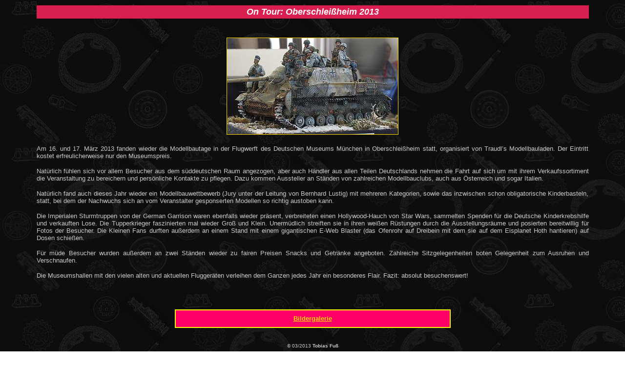

--- FILE ---
content_type: text/html
request_url: http://www.panzer-modell.de/specials/ontour/oheim2013/oh.htm
body_size: 1868
content:
<html>

	<head>
		<meta http-equiv="content-type" content="text/html;charset=iso-8859-1">
		<title>Oberschlei&szlig;heim 2013</title>
		<script language="JavaScript"><!--
<!--

// -->
// -->
		</script>
		<style type="text/css" media="all"><!--
body { color: #ccc; background-color: white; background-image: url(../../../bilder/hintergrund.jpg); }
.ds1 /*agl rulekind: base;*/ { font-weight: bold; }
--></style>
	</head>

	<body bgcolor="white" link="#ffd700" vlink="#ffd700" alink="silver">
		<table width="90%" align="center">
			<tr>
				<td>
					<table width="100%" border="0" bgcolor="#d82050">
						<tr>
							<td>
								<center>
									<font size="4" face="Verdana,Arial,Helvetica,sans-serif" color="white"><i><b>On Tour: Oberschlei&szlig;heim 2013</b></i></font></center>
							</td>
						</tr>
					</table>
					<center>
						<p><a href="../atlantikwall/083g.jpg" target="_blank"><br>
							</a><a href="41g.jpg"><img src="41_350.jpg" width="350" height="197" border="1" vspace="5" hspace="5"></a></p>
					</center>
					<div align="justify">
						<p><font size="2" face="Verdana, Arial, Helvetica, sans-serif">Am 16. und 17. M&auml;rz 2013 fanden wieder die Modellbautage in der Flugwerft des Deutschen Museums M&uuml;nchen in Oberschlei&szlig;heim statt, organisiert von Traudl&rsquo;s Modellbauladen. Der Eintritt kostet erfreulicherweise nur den Museumspreis.</font></p>
						<p><font size="2" face="Verdana, Arial, Helvetica, sans-serif">Nat&uuml;rlich f&uuml;hlen sich vor allem Besucher aus dem s&uuml;ddeutschen Raum angezogen, aber auch H&auml;ndler aus allen Teilen Deutschlands nehmen die Fahrt auf sich um mit ihrem Verkaufssortiment die Veranstaltung zu bereichern und pers&ouml;nliche Kontakte zu pflegen. Dazu kommen Aussteller an St&auml;nden von zahlreichen Modellbauclubs, auch aus &Ouml;sterreich und sogar Italien.</font></p>
						<p><font size="2" face="Verdana, Arial, Helvetica, sans-serif">Nat&uuml;rlich fand auch dieses Jahr wieder ein Modellbauwettbewerb (Jury unter der Leitung von Bernhard Lustig) mit mehreren Kategorien, sowie das inzwischen schon obligatorische Kinderbasteln, statt, bei dem der Nachwuchs sich an vom Veranstalter gesponserten Modellen so richtig austoben kann.</font></p>
						<p><font size="2" face="Verdana, Arial, Helvetica, sans-serif">Die Imperialen Sturmtruppen von der German Garrison waren ebenfalls wieder pr&auml;sent, verbreiteten einen Hollywood-Hauch von Star Wars, sammelten Spenden f&uuml;r die Deutsche Kinderkrebshilfe und verkauften Lose. Die Tupperkrieger faszinierten mal wieder Gro&szlig; und Klein. Unerm&uuml;dlich streiften sie in ihren wei&szlig;en R&uuml;stungen durch die Ausstellungsr&auml;ume und posierten bereitwillig f&uuml;r Fotos der Besucher. Die Kleinen Fans durften au&szlig;erdem an einem Stand mit einem gigantischen E-Web Blaster (das Ofenrohr auf Dreibein mit dem sie auf dem Eisplanet Hoth hantieren) auf Dosen schie&szlig;en.</font></p>
						<p><font size="2" face="Verdana, Arial, Helvetica, sans-serif">F&uuml;r m&uuml;de Besucher wurden au&szlig;erdem an zwei St&auml;nden wieder zu fairen Preisen Snacks und Getr&auml;nke angeboten. Zahlreiche Sitzgelegenheiten boten Gelegenheit zum Ausruhen und Verschnaufen.</font></p>
						<p><font size="2" face="Verdana, Arial, Helvetica, sans-serif">Die Museumshallen mit den vielen alten und aktuellen Flugger&auml;ten verleihen dem Ganzen jedes Jahr ein besonderes Flair. Fazit: absolut besuchenswert!</font></p>
					</div>
					<center>
						<p><font face="Verdana,Arial,Helvetica,sans-serif" size="2" color="#cccccc"><br>
								<br>
							</font></p>
					</center>
					<center>
						<p><font face="Verdana,Arial,Helvetica,sans-serif" size="2" color="#cccccc">
						<table width="50%" border="1" align="center" bgcolor="#d82050" bordercolor="#FFFF00" cellspacing="0">
							<tr bgcolor="#ff0066" height="36">
								<td height="36">
									<center>
										<a href="gal1.htm"><font face="Verdana,Arial,Helvetica,sans-serif" size="2"><b>Bildergalerie</b></font></a></center>
								</td>
							</tr>
						</table>
						<p><br>
							<font face="Verdana,Arial,Helvetica,sans-serif" size="1">&copy; 03/2013 <span class="ds1">Tobias Fu&szlig;</span></font></p>
						<p><a href="../../../haupt.htm"><font face="Verdana,Arial,Helvetica,sans-serif" size="2" color="#cccccc">zur&uuml;ck zur Hauptseite</font></a></center>
				</td>
			</tr>
			<tr>
				<td>&nbsp;</td>
			</tr>
		</table>
	</body>

</html>
